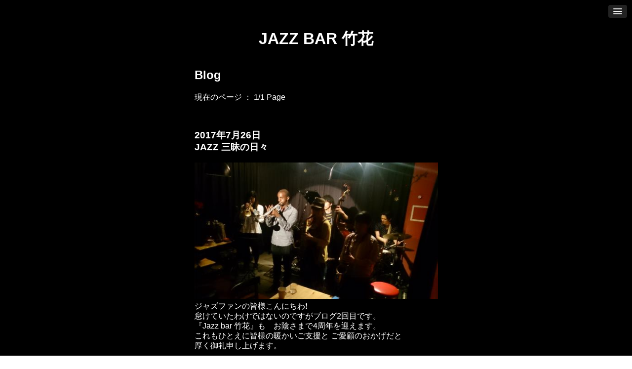

--- FILE ---
content_type: text/html
request_url: https://www.jazz.co.jp/LiveHouse/Smp/hanyou5.html?LV_ID=1655
body_size: 9051
content:
<!DOCTYPE html>
<html lang="ja"> 
<head>
<meta charset="Shift-JIS">
<meta content="E-JAZZ LTD" name=auther />
<meta Name="Keywords" content="ジャズ,ライブハウス,JAZZ BAR 竹花" />
<meta Name="Description" content="JAZZ BAR 竹花 ジャズポータルサイト - ＠jazz ライブハウス情報 - Blog" />
<meta name="viewport" content="width=device-width,initial-scale=1.0">
<meta http-equiv="Content-Type" content="text/html; charset=shift_jis">


<title>JAZZ BAR 竹花 ジャズポータルサイト - ＠jazz</title>
<link rel="stylesheet" href="/csm/mobile-menu-master/styles.css">
<link rel="stylesheet" href="/csm/smp/css/jquery.mobile-1.4.5.min.css" />
<link rel="stylesheet" href="/csm/smp/css/slicknav.css" />
<link href="//maxcdn.bootstrapcdn.com/font-awesome/4.2.0/css/font-awesome.min.css" rel="stylesheet">
<link rel="stylesheet" href="/csm/smp/css/nav.css" />

<link rel="stylesheet" href="/csm/smp/css/style3.css" />

<script src="https://code.jquery.com/jquery-1.9.1.min.js"></script>
<script type="text/javascript" src="/New_FuncLib.js"></script>
<script type="text/javascript" src="/csm/js/popup.js"></script>
<script type="text/javascript">

$(document).bind('mobileinit', function(){
	// 日本語化
	$.mobile.loadingMessage = '読込み中';
	$.mobile.pageLoadErrorMessage = '読込みに失敗しました';
	$.mobile.page.prototype.options.backBtnText = '戻る';
	$.mobile.dialog.prototype.options.closeBtnText = '閉じる';
	$.mobile.selectmenu.prototype.options.closeText= '閉じる';
	$.mobile.listview.prototype.options.filterPlaceholder = '検索文字列...';
	// 戻るボタンの自動表示
	//$.mobile.page.prototype.options.addBackBtn = true;				

});
</script>
<script src="https://code.jquery.com/mobile/1.4.5/jquery.mobile-1.4.5.min.js"></script>
<script src="https://maps.google.com/maps?file=api&v=2.x&key=ABQIAAAAA1pN9vzflpheG4AGit2MrRS86KcCcc0A5Fxk3XjN1Fmjp4oePhTsf6mlKlGr2qb8gsplXkHnvlykFg" type="text/javascript" charset="utf-8"></script>
<script src="/csm/mobile-menu-master/jquery.mobile-menu.js"></script>
<script src="https://ajax.googleapis.com/ajax/libs/jquery/1.8.3/jquery.min.js" ></script>
<script src="https://cdnjs.cloudflare.com/ajax/libs/modernizr/2.6.2/modernizr.min.js"></script>
<script src="/csm/smp/js/jquery.slicknav.min.js"></script>
<script src="/csm/smp/js/jquery.js"></script>
<script src="/csm/smp/js/nav.js"></script>
</head>


<body>


<div id="mobile-menu"></div>
<div id="wrap">
<header id="header">
	<div class="header-box clearfix">
    	<nav class="head-nav">
    		<ul id="menu-headnav" class="menu clearfix">
<li><a href="/LiveHouse/Smp/index.html?LV_ID=1655" rel="external"><i class="fa fa-home fa-fw"></i>JAZZ BAR 竹花 トップ</a></li>
<li><a href="/LiveHouse/Smp/sche.html?LV_ID=1655" rel="external"><i class="fa fa-calendar fa-fw"></i>スケジュール</a></li>

<li><a href="/LiveHouse/Smp/hanyou2.html?LV_ID=1655" rel="external"><i class="fa fa-home fa-arrow-circle-right"></i>Wanted</a></li>

<li><a href="/LiveHouse/Smp/hanyou4.html?LV_ID=1655" rel="external"><i class="fa fa-home fa-arrow-circle-right"></i>Rental Hall</a></li>


<li><a href="/LiveHouse/Smp/rental.html?LV_ID=1655" rel="external"><i class="fa fa-cube fa-fw"></i>貸切・レンタルホール</a></li>
<li><a href="/LiveHouse/Smp/recrute.html?LV_ID=1655" rel="external"><i class="fa fa-male fa-fw"></i>出演者募集</a></li>
<li><a href="/LiveHouse/Smp/shop_detail.html?LV_ID=1655" rel="external"><i class="fa fa-database fa-fw"></i>店舗詳細</a></li>


<li><a href="/LiveHouse/Smp/hanyou5.html?LV_ID=1655" rel="external"><i class="fa fa-photo fa-fw"></i>Blog</a></li>


    		</ul>
        </nav><!--/.head-nav-->
    	<div class="logo">
            <h1 class="h_ttl">JAZZ BAR 竹花</h1>
       </div><!--/.logo-->
    </div><!--/.header-box-->
</header><!--/#header-->


<div data-role="page" id="top" data-theme="b" style="margin : 0 auto;">


	<div data-role="content">
<h2>Blog</h2>

	<p>現在のページ&nbsp;：&nbsp;1/1&nbsp;Page</p>

	<div data-role="controlgroup" data-type="horizontal">
	　

	
	</div>




<h3>
	2017年7月26日
	<br />
	JAZZ 三昧の日々
</h3>

<p>

	<a href="/LiveHouse/hanyou5/images/1655/20170726142109_70.jpg" class="popup">
		<img src="/LiveHouse/hanyou5/images/1655/20170726142109_70.jpg" class="wide" />
	</a>
ジャズファンの皆様こんにちわ&#10071;<br>怠けていたわけではないのですがブログ2回目です。<br>『Jazz bar 竹花』も　お陰さまで4周年を迎えます。<br>これもひとえに皆様の暖かいご支援と ご愛顧のおかげだと<br>厚く御礼申し上げます。<br><br>　開店当初から支えて頂いたミュージシャン、そして友人、暗中模索ただただ運営のことばかり考えて不義理をしてしまった事が悔やまれます。この場を借りて心からお詫び申し上げます。<br><br>　ここ3年、たくさん　勉強させて頂きました。まだまだ十分でありませんがもっともっと楽しい店になるよう努力して行きますのでどうか見守って下さい。<br><br>&#127925;喜ばしい事に　セッションホストメンバーさん、又、セッション参加される方々のレベルが素晴らしく　毎日大変活気づいております。<br>　気後れされている方々のため　月一度　初心中級わくわくセッションと銘うち<br>セッション経験を積み重ね　方々でご活躍出来るよう練習の機会も持たせて頂いております。どうぞお気軽にご参加ください。<br><br>&#127925;ブログもなぜか店の宣伝みたいになってしまいましたが、とにかく毎日にホストメンバーさんが替わりますがそれぞれ皆さん　本当に気安く暖かい陽気な方ばかりです。きっとお気に入りのバンドが見つかるかも　です。<br><br>&#127925;店は私(レイコママ)が一人です。根っからのケセラセラ人間です。音楽の合間にお話でもしましょ。声かけてくださいね。<br>　
</p>
	<p>
		投稿日：2017年7月26日<br />
		投稿者：<a href="/contact/form.html?Cate=LiveHouse&ID=1655&Galler_ID=1832&mode=LV_Blog&Menber_Email=" class="popup14" rel="external">瀬川エミ</a><br />
		<a href="/LiveHouse/SMP/For_PC.html?LV_ID=1655&Galler_ID=1832&snd_ptn=kigi" rel="external" class="popup">記事URL</a>

		<br />
		<a href="/LiveHouse/SMP/For_PC.html?LV_ID=1655&Galler_ID=1832&snd_ptn=cmt" rel="external" class="popup">コメント</a>(0)　

	</p>


<h3>
	2014年4月15日
	<br />
	笹塚のjazz環境    牛丼とジャズ
</h3>

<p>
皆さんこんにちわ。はじめましてですね。<br>Jazz bar竹花を昨年クリスマス頃にopenして4ヶ月目に突入。<br><br>初めての街で 無謀にも ジャズの店を開店してしまいました。<br>ちょっと楽器をかじった程度だったんですが 音楽仲間に助けられ<br>ここまで来ました。<br><br>音楽という共通性  と特異性の狭間で ちょい苦労してます。<br><br>あるミュージシャンが「店の前を何度も行ったり来たり やっとは入れました。」と、ギター担いでいらっしゃいました。<br>「なーんだ、こんなことなら迷わずもっと早く来るんだった」<br>何年か前の牛丼屋を思い出します。<br> 美味しい匂いに惹き付けられるのですが  どうやって入っていいか  ドアの外で行ったり来たり。<br><br> 牛丼とジャズ       続きは次回に・・・・・・<br><br>
</p>
	<p>
		投稿日：2014年4月15日<br />
		投稿者：<a href="/contact/form.html?Cate=LiveHouse&ID=1655&Galler_ID=1320&mode=LV_Blog&Menber_Email=" class="popup14" rel="external">瀬川エミ</a><br />
		<a href="/LiveHouse/SMP/For_PC.html?LV_ID=1655&Galler_ID=1320&snd_ptn=kigi" rel="external" class="popup">記事URL</a>

		<br />
		<a href="/LiveHouse/SMP/For_PC.html?LV_ID=1655&Galler_ID=1320&snd_ptn=cmt" rel="external" class="popup">コメント</a>(3)　

	</p>

<br/>
	<div data-role="controlgroup" data-type="horizontal">
	　

	
	</div>
<br/>
<br/>
<div data-role="controlgroup">
	<a href="/LiveHouse/Smp/index.html?LV_ID=1655" data-role="button" data-icon="arrow-r" data-iconpos="right" rel="external">JAZZ BAR 竹花 トップ</a>
	<a href="/LiveHouse/Smp/sche.html?LV_ID=1655" data-role="button" data-icon="arrow-r" data-iconpos="right" rel="external">スケジュール</a>

	<a href="/LiveHouse/Smp/hanyou2.html?LV_ID=1655" data-role="button" data-icon="arrow-r" data-iconpos="right" rel="external">Wanted</a>

	<a href="/LiveHouse/Smp/hanyou4.html?LV_ID=1655" data-role="button" data-icon="arrow-r" data-iconpos="right" rel="external">Rental Hall</a>


	<a href="/LiveHouse/Smp/rental.html?LV_ID=1655" data-role="button" data-icon="arrow-r" data-iconpos="right" rel="external">貸切・レンタルホール</a>
	<a href="/LiveHouse/Smp/recrute.html?LV_ID=1655" data-role="button" data-icon="arrow-r" data-iconpos="right" rel="external">出演者募集</a>
	<a href="/LiveHouse/Smp/shop_detail.html?LV_ID=1655" data-role="button" data-icon="arrow-r" data-iconpos="right" rel="external">店舗詳細</a>

	<a href="/LiveHouse/Smp/hanyou5.html?LV_ID=1655" data-role="button" data-icon="arrow-r" data-iconpos="right" rel="external">Blog</a>



</div>
		</div>
		<div data-role="footer">



			<div data-role="navbar">
				<ul>
					<li><a href="/LiveHouse/SMP/For_PC.html?LV_ID=1655" data-icon="arrow-u" rel="external">PC用サイトへ</a></li>
					<li><a href="/index.html" data-icon="info" data-transition="slideup" rel="external">＠ジャズへ</a></li>
					<li><a href="/contact/Smp/form.html?Cate=LiveHouse&ID=1655" data-icon="star" data-transition="pop" class="popup" rel="external">お問い合わせ</a></li>
				</ul>
			</div>
		</div>
	</div>





</body>
</html>

--- FILE ---
content_type: text/css
request_url: https://www.jazz.co.jp/csm/smp/css/nav.css
body_size: 3730
content:
@charset "shift_jis";
/*---------------------------------------------------------
  						nav
---------------------------------------------------------*/
#header .head-nav{
	float:right;
	}
ul#menu-headnav{
	position:relative;
	}
ul.menu li{
	float:left;
	position:relative;
	}
ul.menu li a{
	cursor:pointer;
	display:block;
	padding:40px 15px 40px 15px;
	}
/*サブメニュー*/
ul#menu-headnav ul{
	position:absolute;
	background:#202020;
	z-index:99999;
	zoom:100%;
	top:101px;
	}
ul#menu-headnav ul>li{
	color:#fff;
	line-height:1.5;
	float:none;
	text-align:center !important;
	}
ul#menu-headnav ul>li a{
	color:#fff;
	border:none !important;
	display:block;
	padding:10px 40px 10px 40px;
	width:120px;
	height:auto !important;
	}
ul#menu-headnav{
	zoom: 100%;	
	}
ul#menu-headnav:after{
	height:0;
	visibility:hidden;
	content:".";
	display:block;
	clear:both;
	}
#menu-headnav ul.sub-menu li{
	position:relative;	
	}
#menu-headnav ul.sub-menu li ul.sub-menu{
	position:absolute;
	background:#202020;
	z-index:9999;
	zoom:100%;
	left:200px;
	top:0;
	}
#menu-headnav ul.sub-menu  ul>li{
	color:#fff;
	line-height:1.5;
	float:none;
	text-align:center !important;
	}
#menu-headnav ul.sub-menu  ul>li a{
	border:none !important;
	display:block;
	padding:10px 40px 10px 40px;
	height:auto !important;
	}
.mobile-nav{
	display:none;
	}
#default-menu{
	display:none;	
	}
.default{
	display:none;	
	}
/*---------------------------------------------------------
  						SlickNav
---------------------------------------------------------*/
/*SlickNav*/
.slicknav_menu {
	display:none;
}
/*Media Queries*/

	.js #menu-headnav {
		display:none;
	}
	
	.js .slicknav_menu {
		display:block;
	}
#mobile-menu .slicknav_menu{
	background:#000;
	line-height:2;
	}

#mobile-menu .slicknav_nav .slicknav_row:hover {
    background:#000;
    color:#cdcdcd;
	text-decoration:none;
}
#mobile-menu .slicknav_nav a:hover{
    background:#000;
    color:#cdcdcd;
	text-decoration:none;
}




.header-box{
	width:auto;	
	}
#header .logo{
	float:none;
	text-align:center;
	padding:10px 0;

	margin-top: 0px;
	padding-top: 10px;
	line-height: 0px;
	padding-bottom:0px;
	}
.default{
	display:block;
	margin-top:30px;
	text-align:center;
	font-size:20px;
	font-weight:bold;
	}

.ui-header .ui-title {

}

.ui-header h1.txt_tp {
	margin-left: 10%;
	margin-right: 10%;
}

.ui-header h1.txt_tp a {
	color: #cccccc;
	text-decoration: none;
}

.ui-header h1.txt_tp a:hover{
	color: #ffffff;
}

.ui-header h1.img_tp {
	display: inline;
	margin: 0%;
	margin-bottom: 0;
}



.attention
{
	color: #f00;
}

.wordbreak{
	overflow: visible;
	white-space: normal;
}

body{ 
	margin : 0 auto;
}
#top{
	max-width: 525px;
	margin : 0 auto;
}
#map{
	max-width: 525px;
}
p.smp_cms{
	margin-top : 40px;
	margin-bottom : 50px;

	text-align: center;
	font-size: 24px;
	font-weight: bold;

}

.flm_mv iframe{
	margin:0 auto;
	width:100%;
}

.iine_btn_mrg{
	height: 300px;
}

.twi_btn{
	padding-top : 5px;
}

.ui-page-theme-b a,html .ui-bar-b a,html .ui-body-b a,html body .ui-group-theme-b a{color:#cccccc;font-weight:700}

.ui-page-theme-b a:visited,html .ui-bar-b a:visited,html .ui-body-b a:visited,html body .ui-group-theme-b a:visited{color:#999999}

.ui-page-theme-b a:hover,html .ui-bar-b a:hover,html .ui-body-b a:hover,html body .ui-group-theme-b a:hover{color:#999999: text-decoration: underline;}

.ui-page-theme-b a:active,html .ui-bar-b a:active,html .ui-body-b a:active,html body .ui-group-theme-b a:active{color:#999999}













--- FILE ---
content_type: text/css
request_url: https://www.jazz.co.jp/csm/smp/css/style3.css
body_size: 3505
content:
@charset "utf-8";



* {
  font-family: "繝｡繧､繝ｪ繧ｪ","Meiryo",verdana,"繝偵Λ繧ｮ繝手ｧ偵ざ Pro W3","Hiragino Kaku Gothic Pro",Osaka,"・ｭ・ｳ ・ｰ繧ｴ繧ｷ繝・け","MS PGothic",Sans-Serif;
}
.wide {
  width: 100%;
}
.bold {
  font-weight: bold;
}
/* 繝・く繧ｹ繝医ｒ逵∫払縺帙★縺ｫ陦ｨ遉ｺ縺吶ｋ */
.ui-header .ui-title,.ui-footer .ui-title,.ui-btn-inner,.ui-li-heading,.ui-li .ui-btn-text a.ui-link-inherit,.ui-li-desc {
  overflow: visible;
  white-space: normal;
}
#map {
  width: 100%;
  height: 300px;
  border: 8px solid #ccc;
  -webkit-box-sizing: border-box; 
  box-sizing: border-box;
}

/*蜈･蜉帙ヵ繧ｩ繝ｼ繝縺ｮ閭梧勹繧定ｪｿ謨ｴ*/
textarea.ui-body-b,input.ui-body-b {
  background-color: white;
}
/*隕句・縺励→繝輔か繝ｼ繝驛ｨ蜩√・髢薙・菴咏區繧定ｪｿ謨ｴ*/
.ui-field-contain:first-child {
  padding-top: 0;
}

.sceh_imag_147 {
	border: 1px solid #5f3232;
	overflow:hidden;
	background-color: #000000;
	background-repeat: no-repeat;
	display: block;
	height: 110px;
	width: 146px;
}
.sceh_imag_147 img {
	float:left;
	width: 146px;
}



.google-maps {
position: relative;
padding-bottom: 250px; /*鬮倥＆縺ｯ250px縺ｧ蝗ｺ螳・/
height: 0;
overflow: hidden;
}
.google-maps iframe {
position: absolute;
top: 0;
left: 0;
width: 100% !important;
height: 100% !important;
}

.div gmap {
position: absolute;
top: 0;
left: 0;
width: 100% !important;
height: 100% !important;
}

#wrap #header{
	background-image: url(/csm/smp/image/smp_tilte_bg.gif); 
}

#mobile-menu div{
	position: fixed;
	z-index:2;
	left: 0;
	width: 100%;
}
#wrap #header div.logo{
	margin-top: 50px;
	padding-top: 32px;
	height: 30px;

}

#wrap #header h1.h_ttl{
	display: inline;
	clear: both;
	color: #ffffff;
	text-align: center;
	text-shadow: 2px 2px 1px rgba(255,0,0,0.6); 
	font-family: "繝｡繧､繝ｪ繧ｪ","Meiryo",verdana,"繝偵Λ繧ｮ繝手ｧ偵ざ Pro W3","Hiragino Kaku Gothic Pro",Osaka,"・ｭ・ｳ ・ｰ繧ｴ繧ｷ繝・け","MS PGothic",Sans-Serif;
}

.ui-header .ui-title {

}

.ui-header h1.txt_tp {
	margin-left: 10%;
	margin-right: 10%;
}

.ui-header h1.txt_tp a {
	color: #cccccc;
	text-decoration: none;
}

.ui-header h1.txt_tp a:hover{
	color: #ffffff;
}

.ui-header h1.img_tp {
	display: inline;
	margin: 0%;
	margin-bottom: 0;
}



.attention
{
	color: #f00;
}

.wordbreak{
	overflow: visible;
	white-space: normal;
}

body{ 
	margin : 0 auto;
}
#top{
	max-width: 525px;
	margin : 0 auto;
}
#map{
	max-width: 525px;
}
p.smp_cms{
	margin-top : 40px;
	margin-bottom : 50px;

	text-align: center;
	font-size: 24px;
	font-weight: bold;

}

.flm_mv iframe{
	margin:0 auto;
	width:100%;
}

.iine_btn_mrg{
	height: 300px;
}

.twi_btn{
	padding-top : 5px;
}

.ui-page-theme-b a,html .ui-bar-b a,html .ui-body-b a,html body .ui-group-theme-b a{color:#cccccc;font-weight:700}

.ui-page-theme-b a:visited,html .ui-bar-b a:visited,html .ui-body-b a:visited,html body .ui-group-theme-b a:visited{color:#999999}

.ui-page-theme-b a:hover,html .ui-bar-b a:hover,html .ui-body-b a:hover,html body .ui-group-theme-b a:hover{color:#999999: text-decoration: underline;}

.ui-page-theme-b a:active,html .ui-bar-b a:active,html .ui-body-b a:active,html body .ui-group-theme-b a:active{color:#999999}






--- FILE ---
content_type: application/x-javascript
request_url: https://www.jazz.co.jp/csm/js/popup.js
body_size: 4306
content:
<!--

$(function() { 
	$(".popupnewwin2").click(function(){ 
		window.open(this.href,"","width=250,height=200,toolbar=no,location=no,status=no,menubar=no");
		return false; 
	}); 
}); 
 
$(function() { 
	$(".popup").click(function(){ 
		window.open(this.href,"","toolbar=yes,location=yes,status=yes,menubar=yes,scrollbars=yes,resizable=yes");
		return false; 
	}); 
}); 

$(function() { 
	$(".popup0").click(function(){ 
		window.open(this.href,"","width=450,height=450,menubar=no,toolbar=no,scrollbars=yes,directories=no"); 
		return false; 
	}); 
}); 
$(function() { 
	$(".popup1").click(function(){ 
		window.open(this.href,"","width=450,height=450,toolbar=no,menubar=no"); 
		return false; 
	}); 
}); 
$(function() { 
	$(".popup2").click(function(){ 
		window.open(this.href,"","width=450,height=350,menubar=no,toolbar=no,scrollbars=yes,directories=no"); 
		return false; 
	}); 
}); 

$(function() { 
	$(".popup3").click(function(){ 
		window.open(this.href,"","width=650,height=350,menubar=no,toolbar=no,scrollbars=yes,directories=no"); 
		return false; 
	}); 
});

$(function() { 
	$(".popup4").click(function(){ 
		window.open(this.href,"","width=510,height=380,menubar=yes,toolbar=no,scrollbars=yes,directories=no"); 
		return false; 
	}); 
});
$(function() { 
	$(".popup5").click(function(){ 
		window.open(this.href,"","width=510,height=530,menubar=yes,toolbar=no,scrollbars=yes,directories=no"); 
		return false; 
	}); 
});
$(function() { 
	$(".popup6").click(function(){ 
		window.open(this.href,"","width=700,height=300,menubar=yes,toolbar=no,scrollbars=yes,directories=no"); 
		return false; 
	}); 
});
$(function() { 
	$(".popup7").click(function(){ 
		window.open(this.href,"","width=620,height=400,menubar=yes,toolbar=no,scrollbars=yes,directories=no"); 
		return false; 
	}); 
});
$(function() { 
	$(".popup8").click(function(){ 
		window.open(this.href,"","width=830,height=550,menubar=yes,toolbar=yes,scrollbars=yes,directories=yes,location=yes,resizable=yes"); 
		return false; 
	}); 
});
$(function() { 
	$(".popup9").click(function(){ 
		window.open(this.href,"","width=620,height=400,menubar=yes,toolbar=yes,scrollbars=yes,directories=yes,resizable=yes"); 
		return false; 
	}); 
});

$(function() { 
	$(".popup10").click(function(){ 
		window.open(this.href,"","width=750,height=550,menubar=yes,toolbar=yes,scrollbars=yes,directories=yes,resizable=yes,status=yes,location=yes");
		return false; 
	}); 
});
$(function() { 
	$(".popup11").click(function(){ 
		window.open(this.href,"","width=800,height=580,menubar=yes,toolbar=yes,scrollbars=yes,directories=yes,location=yes"); 
		return false; 
	}); 
});
$(function() { 
	$(".popup12").click(function(){ 
		window.open(this.href,"","width=530,height=400,menubar=no,toolbar=no,scrollbars=yes,directories=no,location=no,status=no,resizable=yes"); 
		return false; 
	}); 
});
$(function() { 
	$(".popup13").click(function(){ 
		window.open(this.href,"","width=750,height=550,menubar=no,toolbar=no,scrollbars=yes,directories=yes,location=yes,status=yes,resizable=yes"); 
		return false; 
	}); 
});
$(function() { 
	$(".popup14").click(function(){ 
		window.open(this.href,"","width=630,height=550,menubar=no,toolbar=no,scrollbars=yes,directories=no,location=no,status=yes,resizable=yes"); 
		return false; 
	}); 
});
$(function() { 
	$(".popup15").click(function(){ 
		window.open(this.href,"","width=630,height=550,menubar=no,toolbar=yes,scrollbars=yes,directories=yes,location=yes,status=yes,resizable=yes"); 
		return false; 
	}); 
});

$(function() { 
	$(".popup16").click(function(){ 
		window.open(this.href,"","width=650,height=650,menubar=no,toolbar=no,scrollbars=yes,directories=no,location=no,status=yes,resizable=yes"); 
		return false; 
	}); 
});
$(function() { 
	$(".popup17").click(function(){ 
		window.open(this.href,"","width=630,height=350,menubar=no,toolbar=no,scrollbars=yes,directories=no,location=no,status=yes,resizable=yes"); 
		return false; 
	}); 
});
$(function() { 
	$(".popup18").click(function(){ 
		window.open(this.href,"","width=350,height=600,menubar=no,toolbar=no,scrollbars=yes,directories=no,location=no,status=yes,resizable=yes"); 
		return false; 
	}); 
});
-->


--- FILE ---
content_type: application/x-javascript
request_url: https://www.jazz.co.jp/csm/smp/js/nav.js
body_size: 275
content:
<!--


//slicknav
$(function(){
	$('#menu-headnav').slicknav({
	label: '', //デフォルトは'MENU'
	duration: 750, //アニメーションのスピード
	easingClose:"swing", //jQuery UI easing
	prependTo: "#mobile-menu", //指定した要素内に表示 デフォルトはbody
});
});
//-->


--- FILE ---
content_type: application/x-javascript
request_url: https://www.jazz.co.jp/csm/smp/js/jquery.js
body_size: 238
content:
//ドロップ
$(function(){
			$("ul#menu-headnav ul").hide();
			$("ul#menu-headnav li").hover(function(){
				$(">ul:not(:animated)",this).slideDown("fast");
				},
				function(){
					$(">ul",this).slideUp("fast");
				});
		});